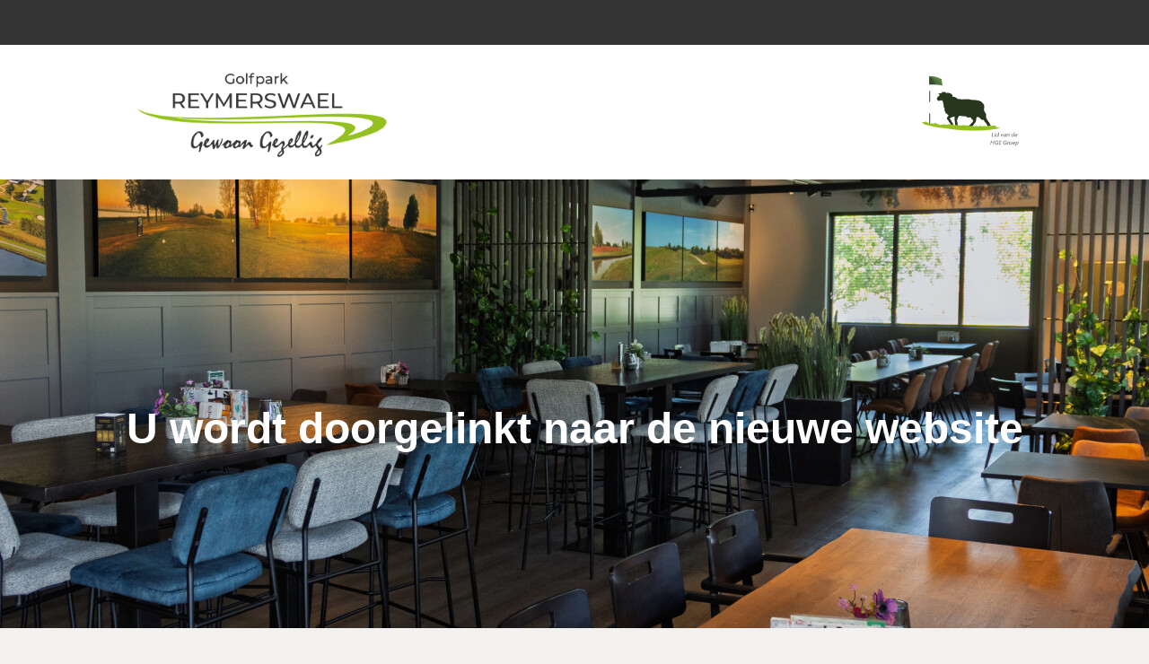

--- FILE ---
content_type: text/html; charset=UTF-8
request_url: https://www.reymerswael.nl/algemene-voorwaarden
body_size: 5243
content:
<!DOCTYPE html>
<html lang="nl">
<head>
    <meta charset="utf-8">
    <meta http-equiv="refresh" content="4;url=https://golfparkreymerswael.nl/nl">
    <meta name="format-detection" content="telephone=no" />
    <meta http-equiv="X-UA-Compatible" content="IE=edge">
    <meta name="viewport" content="width=device-width, initial-scale=1, shrink-to-fit=no, viewport-fit=cover">
    <meta name="keywords" content="Golf, golfbaan, golfen, golfschool, golfles, pro’s, driving range, oefenfaciliteiten, gastvrij, gezellig, Rilland, Krabbendijke, Kruiningen, Yerseke, Hansweert, Waarde, Oostdijk, Kapelle, Wemeldinge, Goes, Kloetinge, Hoedekenskerke, Baarland, Ovezande, Borssele, ’s-Gravenpolder, Heinkenszand, Nisse, Lewedorp, Nieuwdorp, Kwadendamme, Hulst, Terneuzen, Hoogerheide, Woensdrecht, Bergen op Zoom, Halsteren, Tholen, Putte, Steenbergen, Dinteloord, Lepelstraat, Kruisland, handicap, handicap registratie, NGF" />
    <meta name="description" content="Ontdek Golfpark Reymerswael in Rilland. Golfbaan, golfschool en driving range in Zeeland, dichtbij Bergen op Zoom en Antwerpen. Sportief en gezellig." />
    <meta property="og:site_name" content="14 golfparken, 1 club | Gewoon Gezellig |  Golfpark Reymerswael" />
    <meta property="og:title" content="Golfpark Reymerswael" />
    <meta property="og:url" content="https://golfparkreymerswael.nl" />
    <meta property="og:description" content="Ontdek Golfpark Reymerswael in Rilland. Golfbaan, golfschool en driving range in Zeeland, dichtbij Bergen op Zoom en Antwerpen. Sportief en gezellig." />
    <meta property="og:locale" content="nl_NL" />
    <meta property="og:image" content="https://golfparkreymerswael.nl/userfiles/banners/main/65ss6wRqlSE3PXmw_almkreek-sharp-img-7292.jpeg" />
    <meta property="og:image" content="https://golfparkreymerswael.nl/userfiles/banners/main/OSHhT3J8qxwotgBp_reymerswaal-img-8467.jpeg" />
    <meta property="og:image" content="https://golfparkreymerswael.nl/userfiles/banners/main/endXT1NtdPRnYZe6_reymerswaal-img-8418.jpeg" />
    <meta property="og:image" content="https://golfparkreymerswael.nl/userfiles/banners/main/vIZX0deaQAYhfqSp_reymerswaal-img-8367.jpeg" />
    <base href="https://golfparkreymerswael.nl">
    <link rel="apple-touch-icon" sizes="180x180" href="/images/reymerswael/apple-touch-icon.png">
    <link rel="icon" type="image/png" sizes="32x32" href="/images/reymerswael/favicon-32x32.png">
    <link rel="icon" type="image/png" sizes="16x16" href="/images/reymerswael/favicon-16x16.png">
    <link rel="manifest" href="/images/reymerswael/site.webmanifest">
    <link rel="mask-icon" href="/images/reymerswael/safari-pinned-tab.svg" color="#95c11f">
    <meta name="msapplication-TileColor" content="#00a300">
    <meta name="theme-color" content="#ffffff">
    <title> 14 golfparken, 1 club | Gewoon Gezellig |  Golfpark Reymerswael</title><!-- Websites stylesheet -->
    <link href="/build/css/reymerswael/styles-8648ea515b.css?t=20191209" rel="stylesheet"><!-- Preload jQuery -->
</head>
<body>
<nav id="navigation">
    <div class="container clearfix">
        <div class="right">
            </div>
        </div>
    </div>
</nav>
    <a class="nav-toggle">
        <span class="slice top"></span>
        <span class="slice top right"></span>
        <span class="slice middle"></span>
        <span class="slice bottom"></span>
        <span class="slice bottom right"></span>
    </a>
    <div id="header">
        <div class="container">
            <a id="logo" href="/nl" title="Golfpark Reymerswael"></a>
            <a id="logo-hollandsche" href="https://hollandschegolfclub.nl/" title="Hollandsche Golfclub"target="_blank"></a>
        </div>
    </div>
    <div id="banner" class="home">
        <div style="background-image: url('userfiles/banners/main/vIZX0deaQAYhfqSp_reymerswaal-img-8367.jpeg')" class="hidden-mobile"></div>
        <div style="background-image: url('userfiles/homepage_3/main/OXthsvc6wWwWJ64y_almkreek-sharp-img-7292.jpeg');" class="mobile-banner"></div>
    </div>
    <div class="clearfix">

    </div>
    <div id="content">
        <div class="container large">
            <div class="button_holder"></div>
        </div>
        <div id="home">
            <div class="container large">
                <div class="row">
                    <h1 style="font-size: 3rem; color: #fff; text-align: center;"><strong>U wordt doorgelinkt naar de nieuwe website</strong></h1>
                    <h2 style="font-size: 2.5rem; color: #000; text-align: center; margin-top: 250px;"><strong>Mocht er niets gebeuren<br>klik dan op onderstaande button.</strong></h2>
                    <a href="https://golfparkreymerswael.nl/nl" style="margin-top:30px; margin-bottom: 30px; background-color: #3aa135; color: #fff; padding: 15px; font-size: 2.5rem; text-decoration: none; display: block; width: 100%; text-align: center;" onMouseOver="this.style.backgroundColor='#20591d'" onMouseOut="this.style.backgroundColor='#3aa135'" ><strong>Naar de website</strong></a>
                    </div>
                </div>
            </div>
            <div class="clearfix"></div>
        </div>
    </div>
    <div class="clearfix"></div>
    <footer>
        <div class="container clearfix">
        </div>
    </footer>
    </body>
    </html>

--- FILE ---
content_type: text/css
request_url: https://golfparkreymerswael.nl/build/css/reymerswael/styles-8648ea515b.css?t=20191209
body_size: 19160
content:
@font-face{font-family:absolutmedium;src:url(../../../fonts/absolut-medium/absolut-medium.eot);src:url(../../../fonts/absolut-medium/absolut-medium.eot?#iefix) format("embedded-opentype"),url(../../../fonts/absolut-medium/absolut-medium.woff) format("woff"),url(../../../fonts/absolut-medium/absolut-medium.ttf) format("truetype"),url(../../../fonts/absolut-medium/absolut-medium.svg#absolutmedium) format("svg");font-weight:400;font-style:normal}@font-face{font-family:nanami_roundedmedium;src:url(../../../fonts/nanami-rounded-med/nanami-rounded-med-webfont.eot);src:url(../../../fonts/nanami-rounded-med/nanami-rounded-med-webfont.eot?#iefix) format("embedded-opentype"),url(../../../fonts/nanami-rounded-med/nanami-rounded-med-webfont.woff2) format("woff2"),url(../../../fonts/nanami-rounded-med/nanami-rounded-med-webfont.woff) format("woff"),url(../../../fonts/nanami-rounded-med/nanami-rounded-med-webfont.ttf) format("truetype"),url(../../../fonts/nanami-rounded-med/nanami-rounded-med-webfont.svg#nanami_roundedmedium) format("svg");font-weight:400;font-style:normal}@font-face{font-family:helveticaneuebold;src:url(../../../fonts/helveticaneue-bold/helveticaneue-bold-webfont.eot);src:url(../../../fonts/helveticaneue-bold/helveticaneue-bold-webfont.eot?#iefix) format("embedded-opentype"),url(../../../fonts/helveticaneue-bold/helveticaneue-bold-webfont.woff2) format("woff2"),url(../../../fonts/helveticaneue-bold/helveticaneue-bold-webfont.woff) format("woff"),url(../../../fonts/helveticaneue-bold/helveticaneue-bold-webfont.ttf) format("truetype"),url(../../../fonts/helveticaneue-bold/helveticaneue-bold-webfont.svg#helveticaneuebold) format("svg");font-weight:400;font-style:normal}abbr,address,article,aside,audio,b,blockquote,body,body div,caption,cite,code,dd,del,details,dfn,dl,dt,em,fieldset,figure,footer,form,h1,h2,h3,h4,h5,h6,header,html,i,iframe,img,ins,kbd,label,legend,li,mark,menu,nav,object,ol,p,pre,q,samp,section,small,span,strong,sub,summary,sup,table,tbody,td,tfoot,th,thead,time,tr,ul,var,video{margin:0;padding:0;border:0;font-size:100%;font-weight:400;vertical-align:baseline;background:transparent}article,aside,details,figure,footer,header,nav,section,summary{display:block}html{box-sizing:border-box}*,:after,:before{box-sizing:inherit}embed,img,object{max-width:100%}html{overflow-y:scroll}ul{list-style:none}blockquote,q{quotes:none}blockquote:after,blockquote:before,q:after,q:before{content:"";content:none}a{margin:0;padding:0;font-size:100%;vertical-align:baseline;background:transparent}del{text-decoration:line-through}abbr[title],dfn[title]{border-bottom:1px dotted #000;cursor:help}table{border-collapse:collapse;border-spacing:0}th{font-weight:700;vertical-align:bottom}td{font-weight:400;vertical-align:top}hr{display:block;height:1px;border:0;border-top:1px solid #ccc;margin:1em 0;padding:0}input,select{vertical-align:middle}pre{word-wrap:break-word}input[type=radio]{vertical-align:text-bottom}input[type=checkbox]{vertical-align:bottom}.ie7 input[type=checkbox]{vertical-align:baseline}.ie6 input{vertical-align:text-bottom}input,select,textarea{font:99% sans-serif}table{font-size:inherit;font:100%}small{font-size:85%}strong{font-weight:700}td,td img{vertical-align:top}sub,sup{font-size:75%;line-height:0;position:relative}sup{top:-.5em}sub{bottom:-.25em}code,kbd,pre,samp{font-family:monospace,sans-serif}.clickable,button,input[type=button],input[type=file],input[type=submit],label{cursor:pointer}button,input,select,textarea{margin:0}button,input[type=button]{width:auto;overflow:visible}.ie7 img{-ms-interpolation-mode:bicubic}.pull-left{float:left}.pull-right{float:right}.hidden{display:none}.clearfix:after,.clearfix:before{content:"\0020";display:block;height:0;overflow:hidden}.clearfix:after{clear:both}.clearfix{zoom:1}.realperson-challenge{display:block;color:#000;float:left;cursor:pointer}.realperson-text{font-family:Courier New,monospace;font-size:6px;font-weight:700;letter-spacing:-1px;line-height:3px}.realperson-regen{padding-top:4px;font-size:12px;text-align:center;cursor:pointer}.realperson-disabled{opacity:.5;filter:alpha(opacity=50)}.realperson-disabled .realperson-regen{cursor:default}body:after{content:url(../../../images/lightbox/close.png) url(../../../images/lightbox/loading.gif) url(../../../images/lightbox/prev.png) url(../../../images/lightbox/next.png);display:none}.lightboxOverlay{position:absolute;top:0;left:0;z-index:14;background-color:#000;filter:progid:DXImageTransform.Microsoft.Alpha(Opacity=80);opacity:.8;display:none}.lightbox{position:absolute;left:0;width:100%;z-index:15;text-align:center;line-height:0;font-weight:400}.lightbox .lb-image{display:block;height:auto;max-width:inherit}.lightbox a img{border:none}.lb-outerContainer{position:relative;background-color:#fff;*zoom:1;width:250px;height:250px;margin:0 auto}.lb-outerContainer:after{content:"";display:table;clear:both}.lb-loader{position:absolute;top:43%;left:0;height:25%;width:100%;text-align:center;line-height:0}.lb-cancel{display:block;width:32px;height:32px;margin:0 auto;background:url(../../../images/lightbox/loading.gif) no-repeat}.lb-nav{position:absolute;top:0;left:0;height:100%;width:100%;z-index:7}.lb-container>.nav{left:0}.lb-nav a{outline:none;background-image:url("[data-uri]")}.lb-next,.lb-prev{height:100%;cursor:pointer;display:block}.lb-nav a.lb-prev{width:34%;left:0;float:left;background:url(../../../images/lightbox/prev.png) left 48% no-repeat;filter:progid:DXImageTransform.Microsoft.Alpha(Opacity=0);opacity:0;transition:opacity .6s}.lb-nav a.lb-prev:hover{filter:progid:DXImageTransform.Microsoft.Alpha(Opacity=100);opacity:1}.lb-nav a.lb-next{width:64%;right:0;float:right;background:url(../../../images/lightbox/next.png) right 48% no-repeat;filter:progid:DXImageTransform.Microsoft.Alpha(Opacity=0);opacity:0;transition:opacity .6s}.lb-nav a.lb-next:hover{filter:progid:DXImageTransform.Microsoft.Alpha(Opacity=100);opacity:1}.lb-dataContainer{margin:0 auto;padding-top:5px;*zoom:1;width:100%}.lb-dataContainer:after{content:"";display:table;clear:both}.lb-data{padding:0 4px;color:#ccc}.lb-data .lb-details{width:85%;float:left;text-align:left;line-height:1.1em;display:none}.lb-data .lb-caption{font-size:13px;font-weight:700;line-height:1em}.lb-data .lb-number{display:block;clear:left;padding-bottom:1em;font-size:12px;color:#999}.lb-data .lb-close{display:block;float:right;width:30px;height:30px;background:url(../../../images/lightbox/close.png) 100% 0 no-repeat;text-align:right;outline:none;filter:progid:DXImageTransform.Microsoft.Alpha(Opacity=70);opacity:.7;transition:opacity .2s}.lb-data .lb-close:hover{cursor:pointer;filter:progid:DXImageTransform.Microsoft.Alpha(Opacity=100);opacity:1}#cookie{background:none repeat scroll 0 0 #31393f;height:60px;width:100%;min-width:1000px;color:#c6c7c8;font-family:Arial,Helvetica,sans-serif;font-size:14px;text-align:left;overflow:hidden;display:none;position:absolute;z-index:2}#cookie .cookie-container{width:940px;margin:0 auto}#cookie .cookie-info{padding:50px 0;line-height:22px;display:none;position:relative;height:auto}#cookie .cookie-info .close{background:url([data-uri]) no-repeat 50%;height:60px;width:60px;cursor:pointer;position:absolute;right:-20px;top:0}#cookie .cookie-info strong{color:#fff}#cookie .cookie-text{height:60px;width:700px;float:left;line-height:60px}#cookie .cookie-buttons{height:60px;width:200px;float:right}#cookie .cookie-buttons .btn{background:#38a962 url([data-uri]) no-repeat 50%;height:30px;width:80px;float:left;margin:15px 10px 0;border-radius:5px;cursor:pointer}#cookie .cookie-buttons .btn.info{background:#f8b334 url([data-uri]) no-repeat 50%}#cookie .cookie-buttons .btn.decline{background:#e5352d url([data-uri]) no-repeat 50%}
/*!
 * FullCalendar v2.6.1 Stylesheet
 * Docs & License: http://fullcalendar.io/
 * (c) 2015 Adam Shaw
 */.fc{direction:ltr;text-align:left}.fc-rtl{text-align:right}body .fc{font-size:1em}.fc-unthemed .fc-divider,.fc-unthemed .fc-popover,.fc-unthemed .fc-row,.fc-unthemed tbody,.fc-unthemed td,.fc-unthemed th,.fc-unthemed thead{border-color:#e6e3de}.fc-unthemed .fc-popover{background-color:#fff}.fc-unthemed .fc-divider,.fc-unthemed .fc-popover .fc-header{background:#eee}.fc-unthemed .fc-popover .fc-header .fc-close{color:#666}.fc-unthemed .fc-today{background:#fcf8e3}.fc-highlight{background:#bce8f1}.fc-bgevent,.fc-highlight{opacity:.3;filter:alpha(opacity=30)}.fc-bgevent{background:#8fdf82}.fc-nonbusiness{background:#d7d7d7}.fc-icon{display:inline-block;width:1em;height:1em;line-height:1em;font-size:1em;text-align:center;overflow:hidden;font-family:Courier New,Courier,monospace;-webkit-touch-callout:none;-webkit-user-select:none;-moz-user-select:none;-ms-user-select:none;user-select:none}.fc-icon:after{position:relative;margin:0 -1em}.fc-icon-left-single-arrow:after{content:"\02039";font-weight:700;font-size:200%;top:-7%;left:3%}.fc-icon-right-single-arrow:after{content:"\0203A";font-weight:700;font-size:200%;top:-7%;left:-3%}.fc-icon-left-double-arrow:after{content:"\000AB";font-size:160%;top:-7%}.fc-icon-right-double-arrow:after{content:"\000BB";font-size:160%;top:-7%}.fc-icon-left-triangle:after{content:"\25C4";font-size:125%;top:3%;left:-2%}.fc-icon-right-triangle:after{content:"\25BA";font-size:125%;top:3%;left:2%}.fc-icon-down-triangle:after{content:"\25BC";font-size:125%;top:2%}.fc-icon-x:after{content:"\000D7";font-size:200%;top:6%}.fc button{box-sizing:border-box;margin:0;height:2.1em;padding:0 .6em;font-size:1em;white-space:nowrap;cursor:pointer}.fc button::-moz-focus-inner{margin:0;padding:0}.fc button .fc-icon{position:relative;top:-.05em;margin:0 .2em;vertical-align:middle}.fc-button-group{display:inline-block}.fc .fc-button-group>*{float:left;margin:0 0 0 -1px}.fc .fc-button-group>:first-child{margin-left:0}.fc-popover{position:absolute;box-shadow:0 2px 6px rgba(0,0,0,.15)}.fc-popover .fc-header{padding:2px 4px}.fc-popover .fc-header .fc-title{margin:0 2px}.fc-popover .fc-header .fc-close{cursor:pointer}.fc-ltr .fc-popover .fc-header .fc-title,.fc-rtl .fc-popover .fc-header .fc-close{float:left}.fc-ltr .fc-popover .fc-header .fc-close,.fc-rtl .fc-popover .fc-header .fc-title{float:right}.fc-unthemed .fc-popover{border-width:1px;border-style:solid}.fc-unthemed .fc-popover .fc-header .fc-close{font-size:.9em;margin-top:2px}.fc-popover>.ui-widget-header+.ui-widget-content{border-top:0}.fc-divider{border-style:solid;border-width:1px}hr.fc-divider{height:0;margin:0;padding:0 0 2px;border-width:1px 0}.fc-clear{clear:both}.fc-bg,.fc-bgevent-skeleton,.fc-helper-skeleton,.fc-highlight-skeleton{position:absolute;top:0;left:0;right:0}.fc-bg{bottom:0}.fc-bg table{height:100%}.fc table{width:100%;table-layout:fixed;border-collapse:collapse;border-spacing:0;font-size:1em}.fc th{text-align:center}.fc td,.fc th{border-style:solid;border-width:1px;padding:0;vertical-align:top}.fc td.fc-today{border-style:double}.fc .fc-row{border-style:solid;border-width:0}.fc-row table{border-left:0 hidden transparent;border-right:0 hidden transparent;border-bottom:0 hidden transparent}.fc-row:first-child table{border-top:0 hidden transparent}.fc-row{position:relative}.fc-row .fc-bg{z-index:1}.fc-row .fc-bgevent-skeleton,.fc-row .fc-highlight-skeleton{bottom:0}.fc-row .fc-bgevent-skeleton table,.fc-row .fc-highlight-skeleton table{height:100%}.fc-row .fc-bgevent-skeleton td,.fc-row .fc-highlight-skeleton td{border-color:transparent}.fc-row .fc-bgevent-skeleton{z-index:2}.fc-row .fc-highlight-skeleton{z-index:3}.fc-row .fc-content-skeleton{position:relative;z-index:4;padding-bottom:2px}.fc-row .fc-helper-skeleton{z-index:5}.fc-row .fc-content-skeleton td,.fc-row .fc-helper-skeleton td{background:none;border-color:transparent;border-bottom:0}.fc-row .fc-content-skeleton tbody td,.fc-row .fc-helper-skeleton tbody td{border-top:0}.fc-scroller{overflow-y:scroll;overflow-x:hidden}.fc-scroller>*{position:relative;width:100%;overflow:hidden}.fc-event{position:relative;display:block;font-size:.85em;line-height:1.3;border-radius:3px;border:1px solid #3a87ad;background-color:#3a87ad;font-weight:400}.fc-event,.fc-event:hover,.ui-widget .fc-event{color:#fff;text-decoration:none}.fc-event.fc-draggable,.fc-event[href]{cursor:pointer}.fc-not-allowed,.fc-not-allowed .fc-event{cursor:not-allowed}.fc-event .fc-bg{z-index:1;background:#fff;opacity:.25;filter:alpha(opacity=25)}.fc-event .fc-content{position:relative;z-index:2}.fc-event .fc-resizer{position:absolute;z-index:3}.fc-ltr .fc-h-event.fc-not-start,.fc-rtl .fc-h-event.fc-not-end{margin-left:0;border-left-width:0;padding-left:1px;border-top-left-radius:0;border-bottom-left-radius:0}.fc-ltr .fc-h-event.fc-not-end,.fc-rtl .fc-h-event.fc-not-start{margin-right:0;border-right-width:0;padding-right:1px;border-top-right-radius:0;border-bottom-right-radius:0}.fc-h-event .fc-resizer{top:-1px;bottom:-1px;left:-1px;right:-1px;width:5px}.fc-ltr .fc-h-event .fc-start-resizer,.fc-ltr .fc-h-event .fc-start-resizer:after,.fc-ltr .fc-h-event .fc-start-resizer:before,.fc-rtl .fc-h-event .fc-end-resizer,.fc-rtl .fc-h-event .fc-end-resizer:after,.fc-rtl .fc-h-event .fc-end-resizer:before{right:auto;cursor:w-resize}.fc-ltr .fc-h-event .fc-end-resizer,.fc-ltr .fc-h-event .fc-end-resizer:after,.fc-ltr .fc-h-event .fc-end-resizer:before,.fc-rtl .fc-h-event .fc-start-resizer,.fc-rtl .fc-h-event .fc-start-resizer:after,.fc-rtl .fc-h-event .fc-start-resizer:before{left:auto;cursor:e-resize}.fc-day-grid-event{margin:1px 2px 0;padding:0 1px}.fc-day-grid-event .fc-content{white-space:nowrap;overflow:hidden}.fc-day-grid-event .fc-time{font-weight:700}.fc-day-grid-event .fc-resizer{left:-3px;right:-3px;width:7px}a.fc-more{margin:1px 3px;font-size:.85em;cursor:pointer;text-decoration:none}a.fc-more:hover{text-decoration:underline}.fc-limited{display:none}.fc-day-grid .fc-row{z-index:1}.fc-more-popover{z-index:2;width:220px}.fc-more-popover .fc-event-container{padding:10px}.fc-now-indicator{position:absolute;border:0 solid red}.fc-toolbar{text-align:center;margin-bottom:1em}.fc-toolbar .fc-left{float:left}.fc-toolbar .fc-right{float:right}.fc-toolbar .fc-center{display:inline-block}.fc .fc-toolbar>*>*{float:left;margin-left:.75em}.fc .fc-toolbar>*>:first-child{margin-left:0}.fc-toolbar h2{margin:0}.fc-toolbar button{position:relative}.fc-toolbar .fc-state-hover,.fc-toolbar .ui-state-hover{z-index:2}.fc-toolbar .fc-state-down{z-index:3}.fc-toolbar .fc-state-active,.fc-toolbar .ui-state-active{z-index:4}.fc-toolbar button:focus{z-index:5}.fc-view-container *,.fc-view-container :after,.fc-view-container :before{box-sizing:content-box}.fc-view,.fc-view>table{position:relative;z-index:1}.fc-basicDay-view .fc-content-skeleton,.fc-basicWeek-view .fc-content-skeleton{padding-top:1px;padding-bottom:1em}.fc-basic-view .fc-body .fc-row{min-height:4em}.fc-row.fc-rigid{overflow:hidden}.fc-row.fc-rigid .fc-content-skeleton{position:absolute;top:0;left:0;right:0}.fc-basic-view .fc-day-number,.fc-basic-view .fc-week-number{padding:0 2px}.fc-basic-view td.fc-day-number,.fc-basic-view td.fc-week-number span{padding-top:2px;padding-bottom:2px}.fc-basic-view .fc-week-number{text-align:center}.fc-basic-view .fc-week-number span{display:inline-block;min-width:1.25em}.fc-ltr .fc-basic-view .fc-day-number{text-align:right}.fc-rtl .fc-basic-view .fc-day-number{text-align:left}.fc-day-number.fc-other-month{opacity:.3;filter:alpha(opacity=30)}.fc-agenda-view .fc-day-grid{position:relative;z-index:2}.fc-agenda-view .fc-day-grid .fc-row{min-height:3em}.fc-agenda-view .fc-day-grid .fc-row .fc-content-skeleton{padding-top:1px;padding-bottom:1em}.fc .fc-axis{vertical-align:middle;padding:0 4px;white-space:nowrap}.fc-ltr .fc-axis{text-align:right}.fc-rtl .fc-axis{text-align:left}.ui-widget td.fc-axis{font-weight:400}.fc-time-grid,.fc-time-grid-container{position:relative;z-index:1}.fc-time-grid{min-height:100%}.fc-time-grid table{border:0 hidden transparent}.fc-time-grid>.fc-bg{z-index:1}.fc-time-grid .fc-slats,.fc-time-grid>hr{position:relative;z-index:2}.fc-time-grid .fc-content-col{position:relative}.fc-time-grid .fc-content-skeleton{position:absolute;z-index:3;top:0;left:0;right:0}.fc-time-grid .fc-business-container{position:relative;z-index:1}.fc-time-grid .fc-bgevent-container{position:relative;z-index:2}.fc-time-grid .fc-highlight-container{z-index:3}.fc-time-grid .fc-event-container{position:relative;z-index:4}.fc-time-grid .fc-now-indicator-line{z-index:5}.fc-time-grid .fc-helper-container{position:relative;z-index:6}.fc-time-grid .fc-slats td{height:1.5em;border-bottom:0}.fc-time-grid .fc-slats .fc-minor td{border-top-style:dotted}.fc-time-grid .fc-slats .ui-widget-content{background:none}.fc-time-grid .fc-highlight-container{position:relative}.fc-time-grid .fc-highlight{position:absolute;left:0;right:0}.fc-ltr .fc-time-grid .fc-event-container{margin:0 2.5% 0 2px}.fc-rtl .fc-time-grid .fc-event-container{margin:0 2px 0 2.5%}.fc-time-grid .fc-bgevent,.fc-time-grid .fc-event{position:absolute;z-index:1}.fc-time-grid .fc-bgevent{left:0;right:0}.fc-v-event.fc-not-start{border-top-width:0;padding-top:1px;border-top-left-radius:0;border-top-right-radius:0}.fc-v-event.fc-not-end{border-bottom-width:0;padding-bottom:1px;border-bottom-left-radius:0;border-bottom-right-radius:0}.fc-time-grid-event{overflow:hidden}.fc-time-grid-event .fc-time,.fc-time-grid-event .fc-title{padding:0 1px}.fc-time-grid-event .fc-time{font-size:.85em;white-space:nowrap}.fc-time-grid-event.fc-short .fc-content{white-space:nowrap}.fc-time-grid-event.fc-short .fc-time,.fc-time-grid-event.fc-short .fc-title{display:inline-block;vertical-align:top}.fc-time-grid-event.fc-short .fc-time span{display:none}.fc-time-grid-event.fc-short .fc-time:before{content:attr(data-start)}.fc-time-grid-event.fc-short .fc-time:after{content:"\000A0-\000A0"}.fc-time-grid-event.fc-short .fc-title{font-size:.85em;padding:0}.fc-time-grid-event .fc-resizer{left:0;right:0;bottom:0;height:8px;overflow:hidden;line-height:8px;font-size:11px;font-family:monospace;text-align:center;cursor:s-resize}.fc-time-grid-event .fc-resizer:after{content:"="}.fc-time-grid .fc-now-indicator-line{border-top-width:1px;left:0;right:0}.fc-time-grid .fc-now-indicator-arrow{margin-top:-5px}.fc-ltr .fc-time-grid .fc-now-indicator-arrow{left:0;border-width:5px 0 5px 6px;border-top-color:transparent;border-bottom-color:transparent}.fc-rtl .fc-time-grid .fc-now-indicator-arrow{right:0;border-width:5px 6px 5px 0;border-top-color:transparent;border-bottom-color:transparent}.qtip{position:absolute;left:-28000px;top:-28000px;display:none;max-width:280px;min-width:50px;font-size:10.5px;line-height:12px;direction:ltr;box-shadow:none;padding:0}.qtip-content{padding:5px 9px;text-align:left;word-wrap:break-word}.qtip-content,.qtip-titlebar{position:relative;overflow:hidden}.qtip-titlebar{padding:5px 35px 5px 10px;border-width:0 0 1px;font-weight:700}.qtip-titlebar+.qtip-content{border-top-width:0!important}.qtip-close{position:absolute;right:-9px;top:-9px;z-index:8;cursor:pointer;outline:medium none;border:1px solid transparent}.qtip-titlebar .qtip-close{right:4px;top:50%;margin-top:-9px}* html .qtip-titlebar .qtip-close{top:16px}.qtip-icon .ui-icon,.qtip-titlebar .ui-icon{display:block;text-indent:-1000em;direction:ltr}.qtip-icon,.qtip-icon .ui-icon{border-radius:3px;text-decoration:none}.qtip-icon .ui-icon{width:18px;height:14px;line-height:14px;text-align:center;text-indent:0;font:normal 700 10px/13px Tahoma,sans-serif;color:inherit;background:transparent none no-repeat -100em -100em}.qtip-default{border:1px solid #f1d031;background-color:#ffffa3;color:#555}.qtip-default .qtip-titlebar{background-color:#ffef93}.qtip-default .qtip-icon{border-color:#ccc;background:#f1f1f1;color:#777}.qtip-default .qtip-titlebar .qtip-close{border-color:#aaa;color:#111}.qtip .qtip-tip{margin:0 auto;overflow:hidden;z-index:7}.qtip .qtip-tip,x:-o-prefocus{visibility:hidden}.qtip .qtip-tip,.qtip .qtip-tip .qtip-vml,.qtip .qtip-tip canvas{position:absolute;color:#123456;background:transparent;border:0 dashed transparent}.qtip .qtip-tip canvas{top:0;left:0}.qtip .qtip-tip .qtip-vml{behavior:url(#default#VML);display:inline-block;visibility:visible}.btn{width:160px;height:40px;color:#343434;font-family:Arial,sans-serif;font-size:16px;line-height:38px;text-align:center;text-decoration:none;border:1px solid #343434;display:block;margin:0 auto;transition:all .2s}.btn.btn-no-width{width:auto;display:inline-block;padding:0 20px}.btn.btn-brown{background:#fff;color:#343434;border:1px solid #343434}.btn.btn-brown:hover,.btn.btn-white{background:#343434;color:#fff;border:1px solid #fff}.btn.btn-white:hover{background:#fff;color:#343434;border:1px solid #343434}.btn.btn-light-brown{background:#fff;color:#757575;border:1px solid #757575}.btn.btn-light-brown:hover{background:#757575;color:#fff;border:1px solid #fff}.btn.btn-on-brown{color:#757575;border:1px solid #757575}.btn.btn-on-brown:hover{background:#757575;color:#343434;border:1px solid #757575}.btn.btn-on-lightgrey2{background:#e6e3de;color:#343434;border:1px solid #343434}.btn.btn-on-lightgrey2:hover{background:#343434;color:#e6e3de;border:1px solid #e6e3de}.btn:hover{color:#fff;border:1px solid #fff}.icon{background:inherit no-repeat 50%;background-size:40px 40px;height:40px;width:40px;display:inline-block;transition:background-color .1s}.icon.instagram{background-image:url(../../../images/reymerswael/icons/instagram.svg)}.icon.twitter{background-image:url(../../../images/reymerswael/icons/twitter.svg)}.icon.facebook{background-image:url(../../../images/reymerswael/icons/facebook.svg)}.icon.linkedin{background:url(../../../images/reymerswael/icons/linkedin.svg)}.icon.hge,.icon.leadingcourses{overflow:hidden;text-align:center;line-height:40px}.icon.hge img,.icon.leadingcourses img{vertical-align:middle;display:inline-block;filter:grayscale(1);max-width:90%}.icon.hge:hover img,.icon.leadingcourses:hover img{filter:none}.icon.lightbrown,.icon:hover{background-color:#757575}.icon.lightbrown:hover{background-color:#424242}.icon.grey{background-color:#757575}.icon.grey:hover{background-color:#424242}.icon.blue{background-color:#7994ba}.icon.blue:hover{background-color:#f3f1ef}.icon.small{width:32px;height:32px;margin:0 10px 4px 0!important}ul.pagination{margin:30px 0 0!important;background:#ececec;float:right;list-style-type:none!important;padding:0}ul.pagination li{width:40px;height:40px;float:left;line-height:40px;text-align:center;padding:0;font-size:14px}ul.pagination li.disabled,ul.pagination li.disabled.active,ul.pagination li.disabled:hover{background:#e6e3de}ul.pagination li a{color:#343434!important;text-decoration:none!important;display:block;height:40px}ul.pagination li.active,ul.pagination li:hover{background:#f3f1ef}#navigation{background:#343434;height:50px;min-width:1000px;z-index:12}#navigation .container{width:1060px}#navigation ul li{float:left;position:relative}#navigation ul li .toggleBtn{width:36px;height:36px;background:url(../../../images/reymerswael/icons/submenu-plus-wit.png) no-repeat 50%;position:absolute;right:0;top:0;cursor:pointer}#navigation ul li .toggleBtn.minus{background:url(../../../images/reymerswael/icons/submenu-min-wit.png) no-repeat 50%}#navigation ul li a{height:50px;color:#fff;font-size:16px;line-height:50px;text-decoration:none;display:block;transition:color .1s;padding-right:25px}#navigation ul li a.active,#navigation ul li a:hover{color:#95c11f}#navigation ul li ul.subpages{display:none;position:absolute;top:50px;left:50%;width:200px;height:auto;background:#373737;min-height:120px;margin-left:-100px;padding:15px 0 15px 15px;z-index:4;transition:all .3s}#navigation ul li ul.subpages:after{content:"";height:20px;position:absolute;bottom:100%;left:0;width:100%}#navigation ul li ul.subpages li{float:none;display:block}#navigation ul li ul.subpages li a{display:block;font-size:12px;line-height:26px;height:auto}#navigation ul li ul.subpages li .hasSubs{padding:0 15px 15px}#navigation .right{color:#fff;height:50px;float:right;font-size:16px}#navigation .right a{line-height:50px;color:#fff;text-decoration:none;display:inline-block;transition:color .1s;vertical-align:top}#navigation .right #search{display:inline-block}#navigation .right #search p{display:none}#navigation .right #search svg{background-color:#fff;-webkit-mask:url(../../../images/reymerswael/icons/search.svg) no-repeat center;mask:url(../../../images/reymerswael/icons/search.svg) no-repeat center;width:50px;height:50px;border:0}.nav-toggle{display:none;background-color:#e6e3de;height:40px;width:40px;position:fixed;z-index:13;right:30px;right:calc(30px + (env(safe-area-inset-right) / 2));top:30px;transition:all .4s}.nav-toggle:hover{background-color:#f3f1ef}.nav-toggle .slice{position:absolute;background:#000;display:block;width:10px;height:2px;top:10px;left:10px;transition:all .4s}.nav-toggle .slice.middle{top:19px;width:20px}.nav-toggle .slice.bottom{bottom:10px;top:auto}.nav-toggle .slice.right{right:10px;left:auto}#navigation.visible+.nav-toggle{background-color:#757575}#navigation.visible+.nav-toggle .slice{width:12px;background-color:#343434}#navigation.visible+.nav-toggle .slice.middle{width:0;left:20px}#navigation.visible+.nav-toggle .slice.top{transform:rotate(45deg);top:15px}#navigation.visible+.nav-toggle .slice.top.right{transform:rotate(-45deg)}#navigation.visible+.nav-toggle .slice.bottom{transform:rotate(-45deg);bottom:15px}#navigation.visible+.nav-toggle .slice.bottom.right{transform:rotate(45deg)}#floating-subnavigation{position:relative;height:48px}#floating-subnavigation.collapsed{overflow:hidden}#floating-subnavigation.collapsed #subnavigation{border-right:none;border-bottom:none}#floating-subnavigation #subnavigation{width:310px;left:0;top:0;position:absolute;z-index:3;border-right:1px solid #e6e3de;border-bottom:1px solid #e6e3de}#subnavigation{background:#fff;min-height:430px}#subnavigation ul li{position:relative}#subnavigation ul li .toggleBtn{width:40px;height:40px;background:url(../../../images/reymerswael/icons/submenu-plus.png) no-repeat 50%;position:absolute;right:-4px;top:5px;cursor:pointer}#subnavigation ul li .toggleBtn.minus{background:url(../../../images/reymerswael/icons/submenu-min.png) no-repeat 50%}#subnavigation ul li.title{background:#343434}#subnavigation ul li.title a{color:#fff}#subnavigation ul li.title a.active,#subnavigation ul li.title a:hover{background:#95c11f}#subnavigation ul li a{color:#343434;font-size:16px;text-decoration:none;display:block;padding:17px 20px 13px}#subnavigation ul li a.active,#subnavigation ul li a:hover{background:#f3f1ef}#subnavigation ul li>ul>li>a{font-size:14px;padding:9px 20px 7px 40px}#subnavigation ul li>ul.hasSubs{display:none}#subnavigation ul li>ul.hasSubs.open{display:block}.row.grey{background:#e6e3de}.row .box{background:#343434;text-align:center;width:313px;height:375px;margin:0 15px;float:left;position:relative;overflow:hidden;transition:background-color .2s;text-decoration:none;display:block}.row .box:first-child{margin-left:0}.row .box:last-child{margin-right:0}.row .box.sponsors{position:relative}.row .box.sponsors h4{margin-bottom:40px}.row .box.sponsors .sponsor-wrap #sponsor-slider{position:relative;top:0;left:0;overflow:hidden;height:240px;width:240px;margin:0 auto}.row .box.sponsors .sponsor-wrap #sponsor-slider .slider{width:100%;height:100%}.row .box.sponsors .sponsor-wrap #sponsor-slider .slider .slide{background:#fff;float:left;height:240px;width:240px;line-height:240px;text-align:center}.row .box.sponsors .sponsor-wrap #sponsor-slider .slider .slide img{height:185px;width:185px;vertical-align:middle}.row .box.course-status{background:#fff}.row .box.course-status>iframe{border:0;width:233px;height:335px;margin:20px 40px}.row .box.subscribe{background:#fff;height:270px}.row .box.subscribe .text,.row .box.subscribe h4{color:#343434}.row .box.timeline-profile{background:#fff;height:auto;padding:0 0 30px}.row .box.timeline-profile img{max-width:223px}.row .box.timeline-profile .profile-info{line-height:20px;padding:30px 30px 0}.row .box.timeline-profile .profile-info strong{color:#343434}.row .box.timeline-profile .profile-info table{width:100%}.row .box.timeline-profile .profile-info table td{text-align:left}.row .box.timeline-profile .profile-info table td.label{padding-bottom:5px}.row .box.timeline-profile .profile-info table td.value{padding-bottom:5px;font-weight:700;color:#343434;text-align:right}.row .box h4{color:#95c11f;font-family:absolutmedium,Arial,sans-serif;font-size:24px;text-transform:uppercase;margin:30px 30px 20px;letter-spacing:3px;transition:color .2s}.row .box .image img{height:auto;width:100%;display:block}.row .box .text{color:#fff;font-size:14px;line-height:24px;margin:0 30px;transition:color .2s}.row .box .btn{position:absolute;bottom:45px;left:50%;margin-left:-80px}.row.vertical .box{margin:0 0 30px}.row.vertical .box:first-child{margin-top:0}.row a.box:hover{background:#5b5b5b}.row a.box:hover h4{color:#fff}.row a.box:hover .text{color:#0e0e0e}.row .bar.egolf4u-login,.row .bar.proware-login,.row .bar.timeline-login{margin:10px 0 50px}.row .bar.egolf4u-login .container-title,.row .bar.proware-login .container-title,.row .bar.timeline-login .container-title{font-family:absolutmedium,Arial,sans-serif;color:#343434;font-size:16px;line-height:36px;text-transform:uppercase}.row .bar.egolf4u-login .bar-element,.row .bar.egolf4u-login input[type=email],.row .bar.egolf4u-login input[type=password],.row .bar.egolf4u-login input[type=text],.row .bar.proware-login .bar-element,.row .bar.proware-login input[type=email],.row .bar.proware-login input[type=password],.row .bar.proware-login input[type=text],.row .bar.timeline-login .bar-element,.row .bar.timeline-login input[type=email],.row .bar.timeline-login input[type=password],.row .bar.timeline-login input[type=text]{background:#fff;height:50px;width:248px;color:#343434;font-size:18px;line-height:50px;padding:0 40px 0 20px;float:left;margin:0 2px 0 0;transition:background-color .2s;border:none;overflow:hidden;text-decoration:none}.row .bar.egolf4u-login .bar-element:hover,.row .bar.egolf4u-login input[type=email]:hover,.row .bar.egolf4u-login input[type=password]:hover,.row .bar.egolf4u-login input[type=text]:hover,.row .bar.proware-login .bar-element:hover,.row .bar.proware-login input[type=email]:hover,.row .bar.proware-login input[type=password]:hover,.row .bar.proware-login input[type=text]:hover,.row .bar.timeline-login .bar-element:hover,.row .bar.timeline-login input[type=email]:hover,.row .bar.timeline-login input[type=password]:hover,.row .bar.timeline-login input[type=text]:hover{background:#757575;color:#343434}.row .bar.egolf4u-login .bar-element.wide,.row .bar.egolf4u-login input[type=email].wide,.row .bar.egolf4u-login input[type=password].wide,.row .bar.egolf4u-login input[type=text].wide,.row .bar.proware-login .bar-element.wide,.row .bar.proware-login input[type=email].wide,.row .bar.proware-login input[type=password].wide,.row .bar.proware-login input[type=text].wide,.row .bar.timeline-login .bar-element.wide,.row .bar.timeline-login input[type=email].wide,.row .bar.timeline-login input[type=password].wide,.row .bar.timeline-login input[type=text].wide{width:498px}.row .bar.egolf4u-login button.login-button,.row .bar.proware-login button.login-button,.row .bar.timeline-login button.login-button{background:#fff;height:50px;width:248px;color:#343434;font-size:18px;text-align:left;line-height:50px;padding:0 20px;transition:all .2s}.row .bar.egolf4u-login button.login-button:hover,.row .bar.proware-login button.login-button:hover,.row .bar.timeline-login button.login-button:hover{background:#757575;color:#343434}.row .bar.egolf4u-login .login-title,.row .bar.proware-login .login-title,.row .bar.timeline-login .login-title{background:#343434;height:50px;width:248px;margin:0 2px 0 0;color:#fff;font-size:18px;text-align:left;line-height:50px;padding:0 20px;transition:all .2s;overflow:hidden;float:left}.row .bar.online-reservation,.row .bar.timeline-login{margin:50px 0}.row .bar.online-reservation h2,.row .bar.timeline-login h2{font-family:absolutmedium,Arial,sans-serif;color:#343434;text-transform:uppercase;font-size:18px;line-height:50px}.form{margin:30px 0 0}.form .form-table{width:100%}.form .form-table td{color:#343434;font-size:14px;vertical-align:top;padding-bottom:15px}.form .form-table td.w40{width:30%}.form .form-table td.w60{width:70%}.form .form-table td .item_list input[type=checkbox]{display:inline-block;vertical-align:baseline;margin:3px 0 0}.form .form-table td .item_list span{display:inline-block;margin:3px 0 0 10px}.form .form-table.captcha{margin-top:15px}.form .form-table.captcha td.form-submit{text-align:center}.form .form-table .realperson-challenge{height:40px;margin-top:5px;float:none}.form textarea{border-radius:3px;border:1px solid #e6e3de}.form input[type=email],.form input[type=password],.form input[type=search],.form input[type=text]{background:#fff;padding:0 20px}.form input[type=email],.form input[type=password],.form input[type=search],.form input[type=text],.form select{width:100%;height:30px;line-height:30px;border-radius:3px;border:1px solid #e6e3de;outline:0;color:#343434;font-size:14px}.form select{background:#fff url(../../../images/reymerswael/icons/arrow-lightbrown-down.svg) no-repeat right 15px center;background-size:15px 8px;padding:0 15px}.form button,.form input[type=button],.form input[type=submit]{background:#757575;width:160px;height:40px;color:#fff;font-family:Arial,sans-serif;font-size:16px;line-height:38px;text-align:center;text-decoration:none;border:1px solid #343434;display:block;float:right;transition:all .2s}#home{margin:0 auto}#home .mid-text{background:#e6e3de;text-align:center;overflow:hidden}#home .mid-text h2{font-family:nanami_roundedmedium,Arial,sans-serif;font-size:16px;text-transform:uppercase;margin:60px 0 0}#home .mid-text .text{font-size:14px;line-height:24px;margin:30px 0 0}#home .mid-text .btn{width:180px;font-size:18px;margin:30px auto 0}#home .slides{background:#e6e3de;overflow:hidden}#home .slides .container{position:relative}#home .slides .slides-nav-arrows{height:50px;width:30px;position:absolute;top:175px;transition:background-color .2s;cursor:pointer}#home .slides .slides-nav-arrows.slides-nav-arrows-left{background:transparent url(../../../images/reymerswael/icons/arrow-brown-left.svg) no-repeat 50%;background-size:15px 27px;left:-50px}#home .slides .slides-nav-arrows.slides-nav-arrows-right{background:transparent url(../../../images/reymerswael/icons/arrow-brown-right.svg) no-repeat 50%;background-size:15px 27px;right:-50px}#home .slides .slides-nav-arrows:hover{background-color:#fff}#home .slides .slides-slider-holder{height:380px;width:1000px;overflow:hidden;margin:60px 0 0}#home .slides .slides-slider-holder .slides-slider{height:380px;width:4000px}#home .slides .slides-slider-holder .slides-slider .slide{background:#fff;height:380px;width:1000px;float:left}#home .slides .slides-slider-holder .slides-slider .slide .slide-image{height:380px;width:690px;float:left}#home .slides .slides-slider-holder .slides-slider .slide .slide-text{height:380px;width:310px;float:left;text-align:center;position:relative}#home .slides .slides-slider-holder .slides-slider .slide .slide-text h4{font-family:absolutmedium,Arial,sans-serif;font-size:24px;text-transform:uppercase;margin:40px 30px 20px;letter-spacing:3px}#home .slides .slides-slider-holder .slides-slider .slide .slide-text .text{font-size:14px;line-height:24px;margin:0 30px}#home .slides .slides-slider-holder .slides-slider .slide .slide-text .btn{position:absolute;bottom:45px;left:50%;margin-left:-80px}#home .slides .slides-nav{overflow:hidden}#home .slides .slides-nav ul{margin:50px auto 40px;overflow:hidden}#home .slides .slides-nav ul li{float:left;margin:0 6px;background:#fff;height:10px;width:10px;display:block;border-radius:10px;transition:all .2s}#home .slides .slides-nav ul li.active,#home .slides .slides-nav ul li:hover{background:#757575}#home .mid-image img{height:auto;width:100%;display:block}#home .bottom-images{background:#fff}#home .bottom-images .image{width:470px;margin:70px 30px 0;float:left}#home .bottom-images .image:first-child{margin-left:0}#home .bottom-images .image:last-child{margin-right:0}#home .bottom-images .image img{height:100%;width:auto;display:block}#home .bottom-text{background:#e6e3de}#home .bottom-text .text{background:#fff;height:205px;width:470px;margin:0 30px;float:left;color:#343434;text-align:center;text-decoration:none;font-size:14px;line-height:24px;padding:30px;display:block}#home .bottom-text .text:first-child{margin-left:0}#home .bottom-text .text:last-child{margin-right:0}#home .bottom-text .text h4{font-family:absolutmedium,Arial,sans-serif;font-size:24px;text-transform:uppercase;margin:0 0 20px;letter-spacing:3px}#home .bottom-text .text:hover{background:#f3f1ef}#home .row.flex-inline{display:flex;flex-direction:row;flex-wrap:wrap;justify-content:center;row-gap:30px;column-gap:30px}#home .row.flex-inline .box{margin:0;float:none}#textpage.search #full-content .search-form input{background:#f3f1ef;height:40px;width:300px;color:#343434;font-size:16px;line-height:40px;padding:0 20px;float:left}#textpage.search #full-content .search-form input::-webkit-input-placeholder{color:#343434}#textpage.search #full-content .search-form input:-moz-placeholder,#textpage.search #full-content .search-form input::-moz-placeholder{color:#343434;opacity:1}#textpage.search #full-content .search-form input:-ms-input-placeholder{color:#343434}#textpage.search #full-content .search-form button{background:#f3f1ef url(../../../images/reymerswael/icons/search.svg) no-repeat 50%;background-size:22px 22px;width:40px;height:40px;float:left;border:0;outline:0}#textpage.search #full-content .search-results{margin:0 0 50px}#textpage.search #full-content .search-results h2{color:#757575;font-family:nanami_roundedmedium,Arial,sans-serif;font-size:14px;text-transform:uppercase;line-height:normal}#textpage.search #full-content .search-results a{color:#343434;text-decoration:none;display:block;padding:15px 20px}#textpage.search #full-content .search-results a:hover{background:#f3f1ef}#textpage.search #full-content .search-results a:hover h3{color:#343434}#textpage.search #full-content .search-results a h3{color:#757575;font-size:16px}#textpage{margin:350px auto 0}#textpage #left-content{width:313px;float:left;margin:0 30px 50px 0}#textpage #left-content .row{margin:30px 0 0}#textpage #left-content .row.vertical{margin:0}#textpage #left-content .news-items{width:310px;float:left;margin-right:30px;padding:20px;background:#fff;min-height:300px}#textpage #left-content .news-items .item{width:100%;height:auto;display:block;margin-bottom:40px;padding-bottom:10px;border-bottom:1px solid #e6e3de;text-decoration:none}#textpage #left-content .news-items .item .image{width:100%;height:auto;margin-bottom:10px}#textpage #left-content .news-items .item .image img{max-width:100%;display:block}#textpage #left-content .news-items .item .date{color:#d2cfcb}#textpage #left-content .news-items .item .title{line-height:24px;margin-top:5px;color:#a29f9b}#textpage #left-content .news-items .item:hover .date,#textpage #left-content .news-items .item:hover .title{color:#343434}#textpage #right-content{background:#fff;width:657px;padding:40px;float:right;margin:0 0 50px;font-size:14px;line-height:24px}#textpage #right-content>h1{color:#95c11f;font-family:nanami_roundedmedium,Arial,sans-serif;font-size:16px;text-transform:uppercase;line-height:normal;margin:0 0 20px}#textpage #right-content ul{list-style-type:disc;margin:15px 20px}#textpage #right-content ol{list-style-type:decimal;margin:15px 20px}#textpage #right-content a:not(.btn):not(.alt){color:#95c11f;font-weight:700;text-decoration:underline}#textpage #right-content a:not(.btn):not(.alt) span{font-weight:inherit!important}#textpage #right-content>.image{margin:15px 0}#textpage #right-content .accordion{margin:20px 0}#textpage #right-content .accordion dt{background:#e6e3de url(../../../images/reymerswael/icons/accordion-plus.svg) no-repeat right 10px top 15px;height:50px;font-size:18px;padding:13px 25px 15px 15px;cursor:pointer;margin:10px 0 0;transition:background-color .2s}#textpage #right-content .accordion dt.active{background:#e6e3de url(../../../images/reymerswael/icons/accordion-min.svg) no-repeat right 10px top 15px}#textpage #right-content .accordion dt:hover{background-color:#f3f1ef}#textpage #right-content .accordion dd{padding:10px 20px 30px}#textpage #right-content #tabs{margin:0 0 30px}#textpage #right-content #tabs ul{list-style-type:none;margin:0;padding:0}#textpage #right-content #tabs ul li{background:#f3f1ef;display:block;float:left;transition:all .2s}#textpage #right-content #tabs ul li a{color:#343434;height:40px;display:block;text-decoration:none;line-height:40px;text-align:center;padding:0 20px}#textpage #right-content #tabs ul li.ui-tabs-active,#textpage #right-content #tabs ul li:hover{background:#e6e3de}#textpage #right-content #tabs .tab{background:#e6e3de;padding:20px}#textpage #full-content{background:#fff;padding:40px;font-size:14px;line-height:24px}#textpage #full-content>h1{color:#95c11f;font-family:nanami_roundedmedium,Arial,sans-serif;font-size:16px;text-transform:uppercase;line-height:normal;margin:0 0 20px}#textpage #full-content ul{list-style-type:disc;margin:15px 20px}#textpage #full-content ol{list-style-type:decimal;margin:15px 20px}#textpage #full-content a:not(.btn):not(.alt){color:#95c11f;font-weight:700;text-decoration:underline}#textpage #full-content a:not(.btn):not(.alt) span{font-weight:inherit!important}#textpage #full-content>.image{margin:15px 0}#textpage #full-content .accordion{margin:20px 0}#textpage #full-content .accordion dt{background:#e6e3de url(../../../images/reymerswael/icons/accordion-plus.svg) no-repeat right 10px top 15px;height:50px;font-size:18px;padding:13px 25px 15px 15px;cursor:pointer;margin:10px 0 0;transition:background-color .2s}#textpage #full-content .accordion dt.active{background:#e6e3de url(../../../images/reymerswael/icons/accordion-min.svg) no-repeat right 10px top 15px}#textpage #full-content .accordion dt:hover{background-color:#f3f1ef}#textpage #full-content .accordion dd{padding:10px 20px 30px}#textpage #full-content #tabs{margin:0 0 30px}#textpage #full-content #tabs ul{list-style-type:none;margin:0;padding:0}#textpage #full-content #tabs ul li{background:#f3f1ef;display:block;float:left;transition:all .2s}#textpage #full-content #tabs ul li a{color:#343434;height:40px;display:block;text-decoration:none;line-height:40px;text-align:center;padding:0 20px}#textpage #full-content #tabs ul li.ui-tabs-active,#textpage #full-content #tabs ul li:hover{background:#e6e3de}#textpage #full-content #tabs .tab{background:#e6e3de;padding:20px}#textpage #full-content .article{width:50%;height:150px;overflow:hidden;float:left}#textpage #full-content .article a{color:#383228}#textpage #full-content .article .image{width:45%;height:135px}#textpage #full-content .article .image img{display:block;object-fit:cover;width:100%;object-position:center;height:100%}#textpage #full-content .article .text{height:135px;font-size:95%;overflow:hidden;width:55%}#textpage #full-content .article .text h2{color:#95c11f;font-weight:700;margin-bottom:5px}#textpage .boxes{padding:75px 0 50px}#textpage.template3 .colored{margin:40px -40px;padding:40px;background-color:#230c04;color:#fff}#textpage.template3 h2.green{font-size:20px;color:#95c11f}#textpage.pink #subnavigation .title{background-color:#95c11f}#textpage.pink #subnavigation .title a{color:#333}#textpage.pink #subnavigation .title a:hover{background-color:#84ab1b}#textpage.pink #full-content .colored{background-color:#95c11f}#textpage.pink #full-content h1{color:#f5fbe4}#textpage.overview #full-content{margin-bottom:40px}#textpage.overview #full-content #calendar{margin:20px 0 0}#textpage.overview #full-content #calendar .fc-widget-header{background:#343434;border-color:#343434}#textpage.overview #full-content #calendar .fc-divider{background:#e6e3de;border-color:#e6e3de}#textpage.overview #full-content #calendar .fc-day-header{background:#343434;color:#fff;font-family:nanami_roundedmedium,Arial,sans-serif;font-weight:400;font-size:8px;border-color:#343434;padding:13px 0}#textpage.overview #full-content #calendar .fc-toolbar{margin:25px 0}#textpage.overview #full-content #calendar .fc-toolbar h2{color:#757575;font-family:nanami_roundedmedium,Arial,sans-serif;font-weight:400;height:40px;line-height:40px;font-size:14px;text-transform:capitalize}#textpage.overview #full-content #calendar .fc-toolbar .fc-button .fc-icon{display:none}#textpage.overview #full-content #calendar .fc-toolbar .fc-state-default{width:100px;height:40px;font-family:Arial,sans-serif;font-size:16px;line-height:38px;text-align:center;text-decoration:none;display:block;margin:0 auto;background:#fff;color:#757575;transition:all .2s}#textpage.overview #full-content #calendar .fc-toolbar .fc-state-default.fc-next-button,#textpage.overview #full-content #calendar .fc-toolbar .fc-state-default.fc-prev-button{width:30px;transition:all 0s}#textpage.overview #full-content #calendar .fc-toolbar .fc-state-default.fc-prev-button{background:url(../../../images/reymerswael/icons/arrow-brown-left-thick.svg) no-repeat 50%}#textpage.overview #full-content #calendar .fc-toolbar .fc-state-default.fc-prev-button:hover{opacity:.5}#textpage.overview #full-content #calendar .fc-toolbar .fc-state-default.fc-next-button{background:url(../../../images/reymerswael/icons/arrow-brown-right-thick.svg) no-repeat 50%}#textpage.overview #full-content #calendar .fc-toolbar .fc-state-default.fc-next-button:hover{opacity:.5}#textpage.overview #full-content #calendar .fc-toolbar .fc-state-default.fc-agendaWeek-button,#textpage.overview #full-content #calendar .fc-toolbar .fc-state-default.fc-month-button,#textpage.overview #full-content #calendar .fc-toolbar .fc-state-default.fc-today-button{background:#fff;border:1px solid #757575;color:#757575}#textpage.overview #full-content #calendar .fc-toolbar .fc-state-default.fc-agendaWeek-button.fc-state-active,#textpage.overview #full-content #calendar .fc-toolbar .fc-state-default.fc-agendaWeek-button.fc-state-down,#textpage.overview #full-content #calendar .fc-toolbar .fc-state-default.fc-agendaWeek-button:hover,#textpage.overview #full-content #calendar .fc-toolbar .fc-state-default.fc-month-button.fc-state-active,#textpage.overview #full-content #calendar .fc-toolbar .fc-state-default.fc-month-button.fc-state-down,#textpage.overview #full-content #calendar .fc-toolbar .fc-state-default.fc-month-button:hover,#textpage.overview #full-content #calendar .fc-toolbar .fc-state-default.fc-today-button.fc-state-active,#textpage.overview #full-content #calendar .fc-toolbar .fc-state-default.fc-today-button.fc-state-down,#textpage.overview #full-content #calendar .fc-toolbar .fc-state-default.fc-today-button:hover{background:#757575;color:#fff}#textpage.overview #full-content #calendar .fc-axis{font-size:12px;color:#d2cfcb}#textpage.overview #full-content #calendar .fc-basic-view .fc-day-number,#textpage.overview #full-content #calendar .fc-basic-view .fc-week-number{padding:0 4px;font-family:nanami_roundedmedium,Arial,sans-serif;font-size:8px;color:#d2cfcb}#textpage.overview #full-content #calendar .fc-day-number.fc-other-month{color:#e6e3de;opacity:1;filter:alpha(opacity=100)}#textpage.overview #full-content #calendar .fc-today{background:#f3f1ef}#textpage.overview #full-content #calendar .fc-day-grid-event.fc-event,#textpage.overview #full-content #calendar .fc-time-grid-event.fc-event{text-decoration:none;border-radius:0;min-height:20px;padding:6px 4px 0}#textpage.overview #full-content #calendar .fc-day-grid-event.fc-event .fc-bg,#textpage.overview #full-content #calendar .fc-time-grid-event.fc-event .fc-bg{display:none}#textpage.overview #full-content #calendar .fc-day-grid-event.fc-event .fc-content,#textpage.overview #full-content #calendar .fc-time-grid-event.fc-event .fc-content{position:relative}#textpage.overview #full-content #calendar .fc-day-grid-event.fc-event .fc-content .fc-time,#textpage.overview #full-content #calendar .fc-time-grid-event.fc-event .fc-content .fc-time{display:none;margin-bottom:4px}#textpage.overview #full-content #calendar .fc-day-grid-event.fc-event.type0,#textpage.overview #full-content #calendar .fc-time-grid-event.fc-event.type0{background-color:#95c11f;border-color:#95c11f;color:#fff}#textpage.overview #full-content #calendar .fc-day-grid-event.fc-event.type1,#textpage.overview #full-content #calendar .fc-time-grid-event.fc-event.type1{background-color:#c39;border-color:#c39;color:#fff}#textpage.overview #full-content #calendar .fc-day-grid-event.fc-event.type2,#textpage.overview #full-content #calendar .fc-time-grid-event.fc-event.type2{background-color:#004dba;border-color:#004dba;color:#fff}#textpage.overview #full-content #calendar .fc-day-grid-event.fc-event.type3,#textpage.overview #full-content #calendar .fc-time-grid-event.fc-event.type3{background-color:#fffff2;border-color:#fffff2;color:#383228}#textpage.overview.companies .companies{margin-left:-1vh}#textpage.overview.companies .company{float:left;width:22.5%;height:auto;display:block;text-decoration:none;overflow:hidden;color:#95c11f;margin:0 1.25% 3%}#textpage.overview.companies .company span{display:block}#textpage.overview.companies .company span.image{background:#fff;height:auto;overflow:hidden;width:100%;padding:2vh 1vh;box-sizing:border-box;margin:0 0 2vh;text-align:center;line-height:15vh;border:1px solid #f3f1ef;transition:all .4s}#textpage.overview.companies .company span.image img{vertical-align:middle;width:100%;margin:0;transition:all .4s}#textpage.overview.companies .company span.title{line-height:2.2vh;height:4.4vh;overflow:hidden}#textpage.overview.companies .company:hover{color:#a1bc80}#textpage.overview.companies .company:hover .image img{transform:scale(1.1)}#textpage.overview #right-content .date{padding:0 5px 0 0}#textpage.overview #right-content .sponsor{float:left;width:185px;height:185px;overflow:hidden;margin:0 10px 10px 0}#textpage.overview #right-content .sponsor:nth-child(3n+0){margin:0}#textpage.overview .article{margin:20px 0 0;overflow:hidden}#textpage.overview .article a{color:#383228;text-decoration:none;display:block;overflow:hidden}#textpage.overview .article a:hover{background:#f3f1ef}#textpage.overview .article .image{height:150px;width:270px;float:left}#textpage.overview .article .text{width:307px;line-height:24px;float:left;padding:10px 20px}#textpage.overview .article .text h2{color:#757575;font-size:14px;margin:0 0 10px}#textpage.overview .article .text .date{padding:0 5px 0 0}#textpage.albums #full-content .album{margin:20px 0 0;width:440px;float:left;overflow:hidden}#textpage.albums #full-content .album:nth-child(odd){margin-right:40px}#textpage.albums #full-content .album a{color:inherit;text-decoration:none}#textpage.albums #full-content .album a .image{width:440px;height:290px}#textpage.albums #full-content .album a .text{min-height:100px;line-height:24px;padding:10px 20px}#textpage.albums #full-content .album a .text h2{color:#757575;font-size:16px;margin:0}#textpage.albums #full-content .album a .text .date{border-right:1px solid #757575;padding:0 5px 0 0}#textpage.albums #full-content .album a:hover .text{background:#f3f1ef}#album{background:#e6e3de;padding:40px 0}#album .title{font-size:16px;position:relative;width:960px;margin:0 auto}#album .title h1{position:absolute;left:0;top:0}#album .title .index{width:100px;text-align:center;margin:0 auto}#album .title a{position:absolute;right:0;top:0;color:#343434;text-decoration:none}#album .title a:hover{text-decoration:underline}#album #photos-holder{height:630px;width:960px;margin:20px auto;position:relative}#album #photos-holder .album-nav{height:50px;width:30px;position:absolute;top:265px;transition:background-color .2s}#album #photos-holder .album-nav.album-nav-left{background:transparent url(../../../images/reymerswael/icons/arrow-brown-left.svg) no-repeat 50%;background-size:15px 27px;left:-70px}#album #photos-holder .album-nav.album-nav-right{background:transparent url(../../../images/reymerswael/icons/arrow-brown-right.svg) no-repeat 50%;background-size:15px 27px;right:-70px}#album #photos-holder .album-nav:hover{background-color:#fff}#album #photos-holder #photos{height:630px;width:960px}#album #photos-holder #photos .photo-slider{height:630px;width:100%}#album #photos-holder #photos .photo-slider .photo{height:630px;width:960px;position:relative}#album .intro{font-size:14px;line-height:24px;width:960px;margin:0 auto}#textpage.videos #full-content>.text{margin-bottom:30px}#textpage.videos #full-content .video{margin:20px 20px 0 0;width:215px;float:left;overflow:hidden}#textpage.videos #full-content .video:nth-child(4n+0){margin-right:0}#textpage.videos #full-content .video a{color:inherit;text-decoration:none}#textpage.videos #full-content .video a .image{width:215px;height:140px;overflow:hidden}#textpage.videos #full-content .video a .text{height:62px;line-height:26px;padding:5px 5px 0}#textpage.videos #full-content .video a .text h2{color:#757575;font-size:14px;margin:0}#textpage.videos #full-content .video a .text .date{float:right}#textpage.videos #full-content .video a:hover .text{background:#f3f1ef}#video{background:#e6e3de;padding:40px 0}#video .title{height:40px;font-size:16px;position:relative;width:960px;margin:0 auto}#video .title h1{position:absolute;left:0;top:0}#video .title .index{width:100px;text-align:center;margin:0 auto}#video .title a{position:absolute;right:0;top:0;color:#343434;text-decoration:none}#video .title a:hover{text-decoration:underline}#video iframe{height:630px;width:960px;display:block;margin:0 auto}#video .intro{font-size:14px;line-height:24px;width:960px;margin:0 auto}#textpage.live #full-content .column{width:440px;float:left;font-size:14px;line-height:24px}#textpage.live #full-content .column>h1{color:#95c11f;font-family:nanami_roundedmedium,Arial,sans-serif;font-size:16px;text-transform:uppercase;line-height:normal;margin:0 0 20px}#textpage.live #full-content .column ul{list-style-type:disc;margin:15px 20px}#textpage.live #full-content .column ol{list-style-type:decimal;margin:15px 20px}#textpage.live #full-content .column a:not(.btn):not(.alt){color:#95c11f;font-weight:700;text-decoration:underline}#textpage.live #full-content .column a:not(.btn):not(.alt) span{font-weight:inherit!important}#textpage.live #full-content .column>.image{margin:15px 0}#textpage.live #full-content .column .accordion{margin:20px 0}#textpage.live #full-content .column .accordion dt{background:#e6e3de url(../../../images/reymerswael/icons/accordion-plus.svg) no-repeat right 10px top 15px;height:50px;font-size:18px;padding:13px 25px 15px 15px;cursor:pointer;margin:10px 0 0;transition:background-color .2s}#textpage.live #full-content .column .accordion dt.active{background:#e6e3de url(../../../images/reymerswael/icons/accordion-min.svg) no-repeat right 10px top 15px}#textpage.live #full-content .column .accordion dt:hover{background-color:#f3f1ef}#textpage.live #full-content .column .accordion dd{padding:10px 20px 30px}#textpage.live #full-content .column #tabs{margin:0 0 30px}#textpage.live #full-content .column #tabs ul{list-style-type:none;margin:0;padding:0}#textpage.live #full-content .column #tabs ul li{background:#f3f1ef;display:block;float:left;transition:all .2s}#textpage.live #full-content .column #tabs ul li a{color:#343434;height:40px;display:block;text-decoration:none;line-height:40px;text-align:center;padding:0 20px}#textpage.live #full-content .column #tabs ul li.ui-tabs-active,#textpage.live #full-content .column #tabs ul li:hover{background:#e6e3de}#textpage.live #full-content .column #tabs .tab{background:#e6e3de;padding:20px}#textpage.live #full-content .column:first-child{margin:0 20px 0 0}#textpage.live #full-content .column .item{overflow:hidden;margin:0 0 30px}#textpage.live #full-content .column .item .photo{width:60px;height:60px;float:left}#textpage.live #full-content .column .item .message{float:left;width:350px;margin-left:20px;font-size:14px}#textpage.live #full-content .column .item .message .title{color:#757575}#textpage.live #full-content .column .item .message img{margin-top:15px;max-width:350px}#textpage.report #right-content .course-status{margin:0 0 40px}#textpage.report #right-content h2{color:#757575;font-family:nanami_roundedmedium,Arial,sans-serif;font-size:12px;text-transform:uppercase;line-height:normal;margin:0 0 20px}#textpage.report #right-content h3{font-size:16px;font-weight:700;line-height:normal;margin:30px 0 10px 20px}#textpage.report #right-content ul{margin:0;padding:0;list-style:none}#textpage.report #right-content ul li{height:40px;font-size:16px;text-align:left;line-height:40px;padding:0 20px;margin:0}#textpage.report #right-content ul li:nth-child(odd){background:#f3f1ef}#textpage.report #right-content ul li .status{height:40px;width:23px;display:block;text-align:center;float:right}#textpage.report #right-content ul li .status.open{background:url(../../../images/reymerswael/icons/status_open.svg) no-repeat 50%;background-size:23px 17px}#textpage.report #right-content ul li .status.closed{background:url(../../../images/reymerswael/icons/status_closed.svg) no-repeat 50%;background-size:16px 16px}#textpage.report #right-content ul li .status.text{width:auto;text-align:right}#textpage.report #right-content ul li.text{height:auto;min-height:40px}#textpage.report #right-content ul li.text .status{height:auto;width:310px;line-height:24px;padding:10px 0;text-align:left}#textpage.scorecard #right-content h3{color:#757575;font-size:18px}#textpage.scorecard #right-content table.scorecard{width:100%;margin:0 0 40px}#textpage.scorecard #right-content table.scorecard thead{text-align:center}#textpage.scorecard #right-content table.scorecard thead tr th{padding:15px 0}#textpage.scorecard #right-content table.scorecard tbody>tr:nth-of-type(odd){background-color:#f9f9f9}#textpage.scorecard #right-content table.scorecard tbody tr td{padding:15px 0;text-align:center}#textpage.scorecard #right-content table.scorecard tbody tr td.white{background:#fff}#textpage.scorecard #right-content table.scorecard tbody tr td.yellow{background:#ffff8e}#textpage.scorecard #right-content table.scorecard tbody tr td.grey{background:#bfbfbf}#textpage.scorecard #right-content table.scorecard tbody tr td.blue{background:#9ec6ff}#textpage.scorecard #right-content table.scorecard tbody tr td.red{background:#ffafaf}#textpage.scorecard #right-content table.scorecard tbody tr td.orange{background:#ffddba}#textpage.playinghandicaps #right-content h3{color:#757575;font-size:24px}#textpage.playinghandicaps #right-content table.playinghandicaps{width:100%;margin:0 0 40px}#textpage.playinghandicaps #right-content table.playinghandicaps thead{text-align:center}#textpage.playinghandicaps #right-content table.playinghandicaps thead tr th{padding:15px 0 5px}#textpage.playinghandicaps #right-content table.playinghandicaps tbody>tr:nth-of-type(odd){background-color:#f9f9f9}#textpage.playinghandicaps #right-content table.playinghandicaps tbody tr{border-bottom:1px solid #f3f1ef}#textpage.playinghandicaps #right-content table.playinghandicaps tbody tr td{padding:5px 0;font-size:12px;text-align:center}#textpage.playinghandicaps #right-content table.playinghandicaps tbody tr td.white{background:#fff}#textpage.playinghandicaps #right-content table.playinghandicaps tbody tr td.yellow{background:#ffff8e}#textpage.playinghandicaps #right-content table.playinghandicaps tbody tr td.grey{background:#bfbfbf}#textpage.playinghandicaps #right-content table.playinghandicaps tbody tr td.blue{background:#9ec6ff}#textpage.playinghandicaps #right-content table.playinghandicaps tbody tr td.red{background:#ffafaf}#textpage.playinghandicaps #right-content table.playinghandicaps tbody tr td.orange{background:#ffddba}#textpage.playinghandicaps #right-content #calculated-handicap{margin:0 0 40px}#textpage.birdieguide #full-content .course-birdie-guide{position:relative;top:0;left:0;overflow:hidden;width:100%;height:78vh;margin-top:2vh}#textpage.birdieguide #full-content .course-birdie-guide .slider{width:100%;height:100%}#textpage.birdieguide #full-content .course-birdie-guide .slider .slide{float:left;width:100%;height:78vh;background:#f3f1ef}#textpage.birdieguide #full-content .course-birdie-guide .slider .slide .slide-content{position:relative;height:78vh}#textpage.birdieguide #full-content .course-birdie-guide .slider .slide img{display:block;width:56%;max-height:100%;height:100%;margin:0;float:left;object-fit:contain;vertical-align:middle}#textpage.birdieguide #full-content .course-birdie-guide .slider .slide .label{font-size:20px;height:3vh;font-weight:700;color:#343434;margin:3vh 0 1vh}#textpage.birdieguide #full-content .course-birdie-guide .slider .slide .hole-text{width:calc(44% + 17px);height:100%;overflow-x:hidden;overflow-y:auto;margin:0;padding:3vh 3.05vh;position:absolute;line-height:22px;top:0;left:56%;font-size:95%;background:#e6e3de;color:#343434}#textpage.birdieguide #full-content .course-birdie-guide .birdie-slider-button{position:absolute;width:4vh;height:4vh;top:1vh;z-index:2;opacity:.8;cursor:pointer}#textpage.birdieguide #full-content .course-birdie-guide .birdie-slider-button:hover{opacity:1}#textpage.birdieguide #full-content .course-birdie-guide .birdie-slider-button.previous{background:rgba(52,52,52,.7) url(../../../images/reymerswael/icons/arrow-white-left.svg) no-repeat 50%;background-size:auto 85%;right:6.5vh}#textpage.birdieguide #full-content .course-birdie-guide .birdie-slider-button.next{background:rgba(52,52,52,.7) url(../../../images/reymerswael/icons/arrow-white-right.svg) no-repeat 50%;background-size:auto 85%;right:1vh}#textpage.timeline{margin-top:200px}#textpage.timeline #full-content{position:relative}#textpage.timeline #full-content .btn.logout{position:absolute;top:-40px;right:0;width:260px;border:0}#textpage.timeline #full-content .btn.proware{position:absolute;top:-40px;left:0;width:260px;border:0}#textpage.timeline #full-content iframe{overflow:hidden}#textpage.timeline #right-content{position:relative;padding-top:80px}#textpage.timeline #right-content h2{color:#757575;font-family:nanami_roundedmedium,Arial,sans-serif;font-size:12px;text-transform:uppercase;line-height:normal;margin:0 0 20px}#textpage.timeline #right-content div.new-message textarea{width:100%;height:165px;padding:15px;line-height:21px;outline:none;resize:none;margin:0 0 30px}#textpage.timeline #right-content div.timeline-feed .message{width:100%;position:relative;padding:15px 0}#textpage.timeline #right-content div.timeline-feed .message .remove-message{position:absolute;width:16px;height:16px;top:5px;right:5px}#textpage.timeline #right-content div.timeline-feed .message .user-image img{max-width:125px;margin-right:25px}#textpage.timeline #right-content div.timeline-feed .message .feed-content{width:457px}#textpage.timeline #right-content div.timeline-feed .ad img{margin-top:10px}#textpage.timeline #right-content div.timeline-feed .title{color:#757575;margin-bottom:4px;font-size:18px;font-family:UniversLTStd47LightCondensed,arial,sans-serif}#textpage.timeline #right-content div.timeline-feed .feed-text{line-height:19px;color:#231f20}#textpage.timeline #right-content div.timeline-feed .feed-date{color:#757575;font-size:11px;margin-top:4px}#textpage.timeline #right-content div.timeline-feed h3{font-size:30px;font-family:UniversLTStd47LightCondensed,arial,sans-serif}#textpage.timeline #right-content div.photos .photo{cursor:pointer;margin:0 26px 26px 0;width:125px;height:125px}#textpage.timeline #right-content ul.timeline-navigation{background:#343434;width:100%;height:50px;font-size:14px;padding:0 25px;position:absolute;top:0;left:0;margin:0}#textpage.timeline #right-content ul.timeline-navigation li{display:inline;height:50px;line-height:50px}#textpage.timeline #right-content ul.timeline-navigation li a{color:#757575;display:inline-block;height:50px;padding:0 15px;text-decoration:none}#textpage.timeline #right-content ul.timeline-navigation li a.active,#textpage.timeline #right-content ul.timeline-navigation li a:hover{color:#fff}#textpage.timeline #right-content table.course_info{width:100%}#textpage.timeline #right-content table.course_info thead tr th{color:#757575;font-weight:700;padding-bottom:10px;text-align:center}#textpage.timeline #right-content table.course_info thead tr th.w50{width:50%}#textpage.timeline #right-content table.course_info thead tr th.w25{width:25%}#textpage.timeline #right-content table.course_info tbody tr td{padding-bottom:10px}#textpage.timeline #right-content table.course_info tbody tr td.value{text-align:center}#textpage.timeline #right-content table.member_statistics{width:100%;margin-top:20px}#textpage.timeline #right-content table.member_statistics thead tr th{color:#757575;font-weight:700;padding-bottom:10px;text-align:left}#textpage.timeline #right-content table.member_statistics thead tr th.w50{width:50%}#textpage.timeline #right-content table.member_statistics thead tr th.w25{width:25%}#textpage.timeline #right-content table.member_statistics tbody tr td{padding-bottom:10px}#textpage.timeline #right-content table.member_statistics tbody tr td.value{text-align:left}#textpage.timeline #right-content table.member_history{width:100%;margin-top:20px}#textpage.timeline #right-content table.member_history thead tr th{color:#757575;font-weight:700;padding-bottom:10px;text-align:left}#textpage.timeline #right-content table.member_history thead tr th.w60{width:60%}#textpage.timeline #right-content table.member_history thead tr th.w20{width:20%}#textpage.timeline #right-content table.member_history tbody tr td{padding-bottom:10px}#textpage.timeline #right-content table.member_history tbody tr td.value{text-align:left}#textpage.timeline #right-content .relation{background:#f1f2f2;color:#757575;float:left;width:129px;margin:0 30px 30px 0;text-align:center;padding:15px 15px 0}#textpage.timeline #right-content .relation.fourth{margin-right:0}#textpage.timeline #right-content .relation .img{margin-bottom:15px}#textpage.timeline #right-content .relation .info{line-height:20px}#textpage.timeline #right-content .relation .options{border-top:1px solid #d5d6d7;padding:5px 0;margin-top:5px}body{background:#f3f1ef;color:#343434;font-family:Arial,sans-serif;font-size:14px}button,input[type=text],select,textarea{-webkit-appearance:none;-moz-appearance:none;appearance:none;border:0;margin:0;padding:0}#header{background:#fff;height:150px;min-width:1000px;overflow:hidden}#header .container{position:relative}#social{float:left;margin:55px 0 0}#social .icon{margin:0 10px 0 0}#logo{background:url(../../../images/reymerswael/logo-reymerswael.png) no-repeat 50%;background-size:contain!important;height:102px;width:300px;margin:25px 0 0 -150px;left:15%}#logo,#logo-hollandsche{display:block;position:absolute}#logo-hollandsche{background:url(../../../images/reymerswael/logo-hollandsche-golfclub.png) no-repeat 50%;background-size:contain!important;height:100px;width:120px;margin:25px 0 0 -100px;right:0}#banner{position:absolute;width:100%;min-width:1000px;z-index:1}#banner,#banner .banner-slider{height:500px}#banner .banner-slider .slide{height:500px;width:100%;float:left;overflow:hidden}#banner .banner-slider .slide>div,#banner.home,#banner.home>div{background-position:50%;background-size:cover;height:500px;width:100%}#banner.home,#banner.home>div{min-width:320px}#content{width:100%;min-width:1000px;position:relative;z-index:2}#content .button_holder{margin:0 auto;padding:40px 0;display:flex;flex-direction:column;align-items:flex-end;row-gap:15px;min-height:250px}#content .button_holder .banner_button{display:block;z-index:1;cursor:pointer;overflow:hidden;width:313px;height:48px;padding:0 5px;background:#95c11f;color:#fff;font-family:absolutmedium,Arial,sans-serif;font-size:18px;text-transform:uppercase;text-decoration:none;text-align:center;line-height:49px}#content .button_holder .banner_button:hover{background:#fff;color:#95c11f}@media (max-width:1000px) and (orientation:portrait){#content .button_holder .banner_button{width:100%}}div.alert-error,div.alert-success,div.error_message{padding:10px;color:#343434;background:#fa9f9f;line-height:21px;margin-bottom:20px}div.alert-error ul,div.alert-success ul,div.error_message ul{list-style-type:disc;margin-left:15px}div.alert-success{background:#757575}.container{width:1000px;margin:0 auto}footer{background:#343434;min-width:1000px;padding:65px 0 50px;margin:0 auto;color:#fff;font-size:14px;line-height:28px}footer .footer-title{color:#757575;font-family:helveticaneuebold,Arial,sans-serif;font-size:20px;text-transform:uppercase;line-height:25px;margin:0 0 20px}footer .footer-text{width:49%;float:left;white-space:pre-line}footer .footer-text .footer-social{margin:45px 0 0}footer .footer-text .footer-social .icon{margin:0 10px 0 0}footer .footer-sitemap{width:24%;margin:0 0 0 4.5%;float:left}footer .footer-sitemap ul li a{color:#fff;text-decoration:none;transition:all .2s}footer .footer-sitemap ul li a:hover{color:#757575}footer .footer-contact{width:20%;margin:0 0 0 2.5%;float:left}footer .footer-contact .btn{width:auto;margin:40px 0 0}footer .footer-bottom{position:relative;margin-top:40px}footer .footer-bottom .footer-pages .icons{font-size:0;margin-bottom:20px}footer .footer-bottom .footer-pages .icons .icon{vertical-align:top;margin:0 10px 0 0}footer .footer-bottom .footer-pages .icons .icon:last-child{margin-right:0}footer .footer-bottom .footer-pages .item{color:#757575;margin:0 20px 0 0}footer .footer-bottom .footer-pages .item:last-child{margin-right:0}footer .footer-bottom .footer-pages .item a{color:#757575;text-decoration:none;transition:all .2s}footer .footer-bottom .footer-pages .item a:hover{color:#fff}.qtip-default{padding:5px;width:200px;font-size:12px;line-height:18px}.qtip-default .qtip-titlebar{background-color:#d2cfcb}.qtip-default .qtip-titlebar .qtip-title{font-weight:700}.qtip-default.type0{border-color:#95c11f;color:#fff}.qtip-default.type0,.qtip-default.type0 .qtip-titlebar{background-color:#95c11f}.qtip-default.type1{border-color:#c39;color:#fff}.qtip-default.type1,.qtip-default.type1 .qtip-titlebar{background-color:#c39}.qtip-default.type2{border-color:#004dba;color:#fff}.qtip-default.type2,.qtip-default.type2 .qtip-titlebar{background-color:#004dba}.qtip-default.type3{border-color:#fffff2;color:#383228}.qtip-default.type3,.qtip-default.type3 .qtip-titlebar{background-color:#fffff2}#cookie{bottom:0;z-index:10;position:fixed}#cookie .cookie-info{height:400px;overflow-x:hidden;overflow-y:auto}#cookie .cookie-info .close{right:0}.w5{width:5%}.w10{width:10%}.w15{width:15%}.w20{width:20%}.w25{width:25%}.w30{width:30%}.w35{width:35%}.w40{width:40%}.w45{width:45%}.w50{width:50%}.w55{width:55%}.w60{width:60%}.w65{width:65%}.w70{width:70%}.w75{width:75%}.w80{width:80%}.w85{width:85%}.w90{width:90%}.w95{width:95%}.w100{width:100%}.w105{width:105%}@media (min-width:1344px){.container.large{width:1344px}}@media (min-width:984px) and (max-width:1344px){.container.large{width:1000px}#home .row .box:nth-child(3){margin-right:0}#home .row .box:nth-child(4){display:none}}@media (max-width:1344px){#banner,#content,#header,#navigation,footer{min-width:1000px}}@media (min-width:1001px){#navigation ul.subpages,.hidden-desktop{display:none}#navigation ul li:hover ul.subpages{display:block}#navigation ul li ul.subpages{background:#757575;border-bottom:2px solid #343434}#navigation ul li ul.subpages:hover{display:block}#navigation ul li ul.subpages .toggleBtn,#navigation ul li ul.subpages ul.hasSubs{display:none}#navigation ul li ul.subpages li a.active,#navigation ul li ul.subpages li a:focus,#navigation ul li ul.subpages li a:hover{color:#95c11f}#banner .mobile-banner{display:none}}@media (max-width:1000px){.hidden-desktop{display:initial}#header .container,#navigation .container,footer .container{padding-left:20px;padding-right:20px}#banner,#banner .banner-slider .slide{width:1000px}#album #photos-holder{width:860px}}@media (max-width:1100px){#banner,#content,#header,#left-content,#navigation,#right-content,footer{min-width:320px;max-width:100%}.mobile-banner{display:block!important}.hidden-mobile{display:none}.container,.container.large{width:calc(100vw - (5px + 5vw))}#navigation{width:100%;height:100vh;padding:30px 20px 10px;position:fixed;overflow-y:scroll;left:0;transform:translateX(-110%);transition:all .4s}#navigation.visible{transform:translateX(0)}#navigation .container{width:100%}#navigation .container>ul>li{float:none}#navigation .container>ul>li a{padding-right:0}#navigation .container>ul>li>a{display:block;width:100%}#navigation .container>ul>li>a.active+ul.subpages{display:block;position:relative;top:0;left:0;width:100%;margin-left:0}#navigation .container>ul>li ul.subpages:not(.active),#navigation .container>ul>li ul.subpages ul.hasSubs{display:none}#navigation .container>ul>li ul.subpages ul.hasSubs.open{display:block}#navigation .container>ul>li ul.subpages li a{font-size:12px;line-height:35px;height:auto;display:block}#navigation .right{float:left}#navigation .right a{display:block}#navigation .right #search{height:100%}#navigation .right #search p{display:inline-block;vertical-align:top}#header{position:fixed;height:100px;z-index:11;width:100%;border-bottom:1px solid #e6e3de}#header #logo,#header #logo-hollandsche{height:65px;position:fixed;top:15px;margin:0;background-size:auto 100%}#header #logo{left:0;width:220px}#header #logo-hollandsche{left:180px}#header #social{left:30px;left:calc(30px + (env(safe-area-inset-left) / 2))}#header #search,#header #social{position:fixed;top:30px;margin:0}#header #search{width:40px;right:85px;right:calc(85px + (env(safe-area-inset-right) / 2))}#header #search input{display:none}#banner{margin-top:100px}.nav-toggle{display:block}#subnavigation{display:none}#content{top:110px}#content #textpage{margin-top:200px}#content #textpage #left-content,#content #textpage #right-content{width:100%}#content #textpage #left-content h1,#content #textpage #right-content h1{font-size:12px}#content #textpage #left-content{margin:0;display:none}#content #textpage iframe{width:100%!important;height:calc((100vw - (82px + 5vw)) * .5625)!important}#content #textpage .album{max-width:100%}#album #photos-holder{width:100%;height:auto}#album #photos-holder .album-nav{left:10px!important;background-color:hsla(0,0%,100%,.4)!important;z-index:7;top:25vw}#album #photos-holder .album-nav.album-nav-right{left:auto!important;right:10px!important}#album #photos-holder .photo-slider{height:60vw!important}#photos{height:auto!important}#album .title{width:100%}#album .title h1{position:static}#album .title .index,#album .title a{display:none}#album .intro{width:100%}.row .bar.online-reservation,.row .bar.timeline-login{clear:both;margin-bottom:15px}.row .bar.online-reservation a.book-button,.row .bar.online-reservation button,.row .bar.online-reservation div.login-title,.row .bar.online-reservation input,.row .bar.online-reservation select,.row .bar.timeline-login a.book-button,.row .bar.timeline-login button,.row .bar.timeline-login div.login-title,.row .bar.timeline-login input,.row .bar.timeline-login select{width:24%!important;float:left}.row .box{width:calc(50% - 15px);margin:0 30px 30px 0}.row .box:nth-child(2){margin-right:0}.row .bar.timeline-login .bar-element,.row .bar.timeline-login .login-title,.row .bar.timeline-login input{margin:0;width:25%}.row .bar.timeline-login .bar-element.wide{font-size:14px;margin:0;width:50%}.bottom-images{display:none}#home .bottom-text .text{margin:0 auto 20px!important;height:auto;float:none;width:auto}#home .bottom-text .text:first-child{margin-top:20px!important}img{max-width:100%}#home .slides{width:100%}#home .slides #homepage-slides,#home .slides #homepage-slides .slide,#home .slides #homepage-slides .slide .slide-image,#home .slides #homepage-slides .slide .slide-text{height:120vw;width:100%;min-height:calc(50vw + 320px)}#home .slides #homepage-slides .slide-image,#home .slides #homepage-slides .slide .slide-image,#home .slides #homepage-slides .slide .slide-image .slide-image,#home .slides #homepage-slides .slide .slide-text .slide-image{height:50vw;min-height:50vw}#home .slides #homepage-slides .slide-image img,#home .slides #homepage-slides .slide .slide-image .slide-image img,#home .slides #homepage-slides .slide .slide-image img,#home .slides #homepage-slides .slide .slide-text .slide-image img{max-width:none;width:100%;height:auto}#home .slides #homepage-slides .slide-text,#home .slides #homepage-slides .slide .slide-image .slide-text,#home .slides #homepage-slides .slide .slide-text,#home .slides #homepage-slides .slide .slide-text .slide-text{height:70vw;min-height:320px}#video{background:#f3f1ef}#video .title{width:auto}#video .title a{display:none}#video iframe{width:100%!important;height:calc((100vw - (5px + 5vw)) * .5625)!important}.column{width:calc(50% - 20px)!important}.column .item .message{width:calc(100% - 80px)!important}#textpage.overview #right-content .sponsor{width:calc(25% - 10px);margin:0 10px 10px 0!important;height:auto}#textpage.overview #right-content .sponsor img{width:100%;display:block}#textpage #full-content .article{width:100%;height:auto;float:none}#textpage.timeline #full-content .btn.proware{left:auto;right:0;top:-80px}footer .container{padding:0}footer .container .footer-text{width:35%}footer .container .footer-sitemap{width:26%}footer .container .footer-contact{width:32%}footer .footer-widget{width:50px;height:60px}#cookie{padding:0 10px;height:auto;min-width:0}#cookie .cookie-text{width:500px}#cookie .cookie-container,#cookie .cookie-info{max-width:95vw}}@media (max-width:990px) and (orientation:landscape){#textpage #full-content .article{width:100%;height:auto;float:none}#textpage.overview.companies .company{width:30.5%}#textpage.overview.companies .company span.image{margin:0 0 3vh}#textpage.overview.companies .company span.title{font-size:95%;line-height:4.6vh;height:9.2vh}}@media (max-width:700px){.article .image,.article .item_image,.article .text{width:100%!important;height:auto!important}.article .text{padding:10px 0}#full-calendar{overflow-x:scroll}#full-calendar table,#full-content #calendar{width:700px!important}#full-content #calendar table{width:100%!important}#textpage.birdieguide #full-content .course-birdie-guide .slider .slide img{width:100%;position:relative;z-index:7}#textpage.birdieguide #full-content .course-birdie-guide .slider .slide .label{margin-top:5vh}#textpage.birdieguide #full-content .course-birdie-guide .slider .slide .hole-text{width:100%;position:absolute;top:0;left:0;right:0;bottom:0;z-index:9;transform:translateX(100%);opacity:0}#textpage.birdieguide #full-content .course-birdie-guide .slider .slide .hole-text.show{transform:translateX(0);opacity:1}#textpage.birdieguide #full-content .course-birdie-guide .info-toggle{position:absolute;top:1vh;right:12vh;padding:0 1vh;width:auto;height:4vh;line-height:4vh;color:#fff;background:#343434}#textpage.birdieguide #full-content .course-birdie-guide .info-toggle:after,#textpage.birdieguide #full-content .course-birdie-guide .info-toggle:before{content:"";display:block;width:2vh;height:1px;background:#343434;position:absolute;left:0;top:1.95vh;transition:transform .25s;opacity:0}#textpage.birdieguide #full-content .course-birdie-guide .info-toggle.show:after,#textpage.birdieguide #full-content .course-birdie-guide .info-toggle.show:before{transform:translateX(-3vh) rotate(45deg);opacity:1}#textpage.birdieguide #full-content .course-birdie-guide .info-toggle.show:after{transform:translateX(-3vh) rotate(-45deg)}#textpage.overview #right-content .sponsor{width:calc(33% - 10px)}#textpage #full-content .article{width:100%;height:auto;float:none}#textpage #full-content .article .image{width:100%}#textpage #full-content .article .text{height:auto;width:100%}#cookie .cookie-buttons{float:left}}@media (max-width:600px){footer .container .footer-text{display:none}footer .container .footer-sitemap{width:48%}footer .container .footer-contact{width:45%}footer .footer-bottom .footer-pages{margin:40px auto;text-align:center;float:none;position:static;bottom:auto}footer .footer-bottom .footer-pages .pages{margin:20px auto}footer .footer-bottom,footer .footer-bottom .footer-pages .item{margin:0}footer .footer-bottom .item{display:block}footer .footer-bottom .item .hidden-mobile{display:initial}#header #search{left:30px}#header #social{display:none}.row .bar.online-reservation a.book-button,.row .bar.online-reservation button,.row .bar.online-reservation div.egolf4u-title,.row .bar.online-reservation input,.row .bar.online-reservation select{width:49%!important}.row .bar.timeline-login button,.row .bar.timeline-login div.login-title,.row .bar.timeline-login input,.row .bar.timeline-login select{float:none!important;margin:0 0 2px!important;width:100%!important}.row .bar.timeline-login button{margin-top:5px!important}.row .box{width:100%;margin:0 0 20px;height:auto}.row .box .text{margin-bottom:30px}.row .bar.timeline-login .bar-element,.row .bar.timeline-login .bar-element.wide,.row .bar.timeline-login .login-title,.row .bar.timeline-login input{width:100%}.row .bar.timeline-login .bar-element.wide{font-size:16px}#right-content .form-table,.column{width:100%!important}#textpage.playinghandicaps #right-content{overflow-x:scroll}#right-content table.playinghandicaps{width:500px!important}#form_validation{display:block;width:100%}#full-content table,#right-content table{width:auto!important;max-width:100%!important;float:none!important}#full-content table td,#right-content table td{min-width:53px}#textpage.overview.companies .company{width:47.5%}#textpage.overview.companies .company span.image{margin:0 0 1vh}#textpage.overview.companies .company span.title{font-size:95%;line-height:2.6vh;height:5.2vh}#cookie .cookie-text{width:240px;line-height:24px;padding-top:5px}}@media (max-width:500px){#textpage #right-content .accordion dt{font-size:14px!important;height:auto}}@media (max-width:425px){#content .button_holder .banner_button{display:block;position:static;width:100%;right:auto;margin-top:15px}#content .button_holder .banner_button:nth-child(2),#content .button_holder .banner_button:nth-child(3){top:auto}footer .footer-bottom,footer .footer-social{float:none;display:block;text-align:center}footer .footer-social{margin-top:10px}#textpage.overview #right-content .sponsor{width:calc(50% - 10px)}}@media (max-width:375px){#header #logo{width:44vw;left:2vw}#header #logo-hollandsche{left:40vw}}